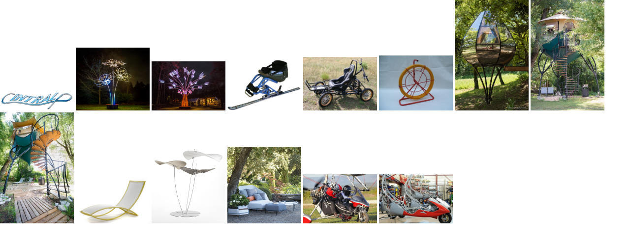

--- FILE ---
content_type: text/html
request_url: http://cintralp-roulage-cintrage.fr/wa_p_albums/p_album_jvfhg4wa0/jvfhe5x5b3kaa0/gal_fr.html
body_size: 427
content:
<!DOCTYPE html><html><head><meta charset="utf-8"><style>img{width:150px;}</style></head><body style='margin:0px;cursor: Default;'>
<img src="logocintralp.jpg" alt="Cintralp" title="Cintralp">
<img src="tilt%20alumines%20recadree.jpg" alt="" title="">
<img src="tilt%20arbre%20a%20papillons.jpg" alt="" title="">
<img src="tessier%20uni.jpg" alt="" title="">
<img src="tessier%20cimgo.jpg" alt="" title="">
<img src="taravello%20ptt%20028.jpg" alt="" title="">
<img src="www.philippeperie.com_selvao_juin2016-3469.jpg" alt="" title="">
<img src="www.philippeperie.com_selvao_juillet2016-3997.jpg" alt="" title="">
<img src="www.philippeperie.com_selvao_juillet2016-4036.jpg" alt="" title="">
<img src="num%202.jpg" alt="" title="">
<img src="1386682365bouquet-d-ombrelles-3-ego-paris.jpg" alt="" title="">
<img src="1485351341ensemble-hive-2-ego-paris.jpg" alt="" title="">
<img src="skypper%20912_0140-2%20-%20copie.jpg" alt="" title="">
<img src="tanarg%20au%20montage_8371.jpg" alt="" title="">
  </body></html>